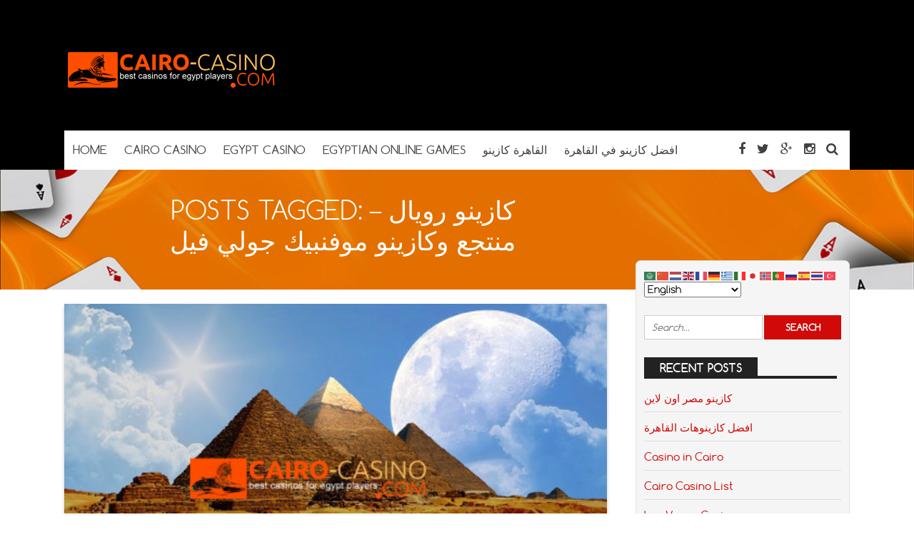

--- FILE ---
content_type: text/html; charset=UTF-8
request_url: https://www.cairo-casino.com/tag/%D9%83%D8%A7%D8%B2%D9%8A%D9%86%D9%88-%D8%B1%D9%88%D9%8A%D8%A7%D9%84-%D9%85%D9%86%D8%AA%D8%AC%D8%B9-%D9%88%D9%83%D8%A7%D8%B2%D9%8A%D9%86%D9%88-%D9%85%D9%88%D9%81%D9%86%D8%A8%D9%8A%D9%83-%D8%AC%D9%88/
body_size: 11021
content:
<!DOCTYPE html>
<!--[if IE 7]>
<html class="ie ie7" lang="en-US">
<![endif]-->
<!--[if IE 8]>
<html class="ie ie8" lang="en-US">
<![endif]-->
<!--[if !(IE 7) | !(IE 8)  ]><!-->
<html lang="en-US">
<!--<![endif]-->
<head>

<meta charset="UTF-8">
	<meta name="viewport" content="width=device-width">

	

	<link rel="profile" href="http://gmpg.org/xfn/11">
	<link rel="pingback" href="https://www.cairo-casino.com/xmlrpc.php">
	
	<link rel="Shortcut Icon" href="https://www.cairo-casino.com/wp-content/themes/doubledown/images/favicon.ico" type="image/x-icon" />
	
	<link rel="alternate" type="application/rss+xml" title="Cairo Casino RSS Feed" href="https://www.cairo-casino.com/feed/"> 
	<!--[if lt IE 9]>
	<script src="https://www.cairo-casino.com/wp-content/themes/doubledown/includes/js/html5.js"></script>
	<![endif]-->

	<!-- Google tag (gtag.js) -->
<script async src="https://www.googletagmanager.com/gtag/js?id=G-MMK39W32NW"></script>
<script>
  window.dataLayer = window.dataLayer || [];
  function gtag(){dataLayer.push(arguments);}
  gtag('js', new Date());

  gtag('config', 'G-MMK39W32NW');
</script>

	<meta name='robots' content='index, follow, max-image-preview:large, max-snippet:-1, max-video-preview:-1' />

	<!-- This site is optimized with the Yoast SEO plugin v20.8 - https://yoast.com/wordpress/plugins/seo/ -->
	<title>كازينو رويال - منتجع وكازينو موفنبيك جولي فيل Archives - Cairo Casino</title>
	<link rel="canonical" href="https://www.cairo-casino.com/tag/كازينو-رويال-منتجع-وكازينو-موفنبيك-جو/" />
	<meta property="og:locale" content="en_US" />
	<meta property="og:type" content="article" />
	<meta property="og:title" content="كازينو رويال - منتجع وكازينو موفنبيك جولي فيل Archives - Cairo Casino" />
	<meta property="og:url" content="https://www.cairo-casino.com/tag/كازينو-رويال-منتجع-وكازينو-موفنبيك-جو/" />
	<meta property="og:site_name" content="Cairo Casino" />
	<meta name="twitter:card" content="summary_large_image" />
	<script type="application/ld+json" class="yoast-schema-graph">{"@context":"https://schema.org","@graph":[{"@type":"CollectionPage","@id":"https://www.cairo-casino.com/tag/%d9%83%d8%a7%d8%b2%d9%8a%d9%86%d9%88-%d8%b1%d9%88%d9%8a%d8%a7%d9%84-%d9%85%d9%86%d8%aa%d8%ac%d8%b9-%d9%88%d9%83%d8%a7%d8%b2%d9%8a%d9%86%d9%88-%d9%85%d9%88%d9%81%d9%86%d8%a8%d9%8a%d9%83-%d8%ac%d9%88/","url":"https://www.cairo-casino.com/tag/%d9%83%d8%a7%d8%b2%d9%8a%d9%86%d9%88-%d8%b1%d9%88%d9%8a%d8%a7%d9%84-%d9%85%d9%86%d8%aa%d8%ac%d8%b9-%d9%88%d9%83%d8%a7%d8%b2%d9%8a%d9%86%d9%88-%d9%85%d9%88%d9%81%d9%86%d8%a8%d9%8a%d9%83-%d8%ac%d9%88/","name":"كازينو رويال - منتجع وكازينو موفنبيك جولي فيل Archives - Cairo Casino","isPartOf":{"@id":"https://www.cairo-casino.com/#website"},"primaryImageOfPage":{"@id":"https://www.cairo-casino.com/tag/%d9%83%d8%a7%d8%b2%d9%8a%d9%86%d9%88-%d8%b1%d9%88%d9%8a%d8%a7%d9%84-%d9%85%d9%86%d8%aa%d8%ac%d8%b9-%d9%88%d9%83%d8%a7%d8%b2%d9%8a%d9%86%d9%88-%d9%85%d9%88%d9%81%d9%86%d8%a8%d9%8a%d9%83-%d8%ac%d9%88/#primaryimage"},"image":{"@id":"https://www.cairo-casino.com/tag/%d9%83%d8%a7%d8%b2%d9%8a%d9%86%d9%88-%d8%b1%d9%88%d9%8a%d8%a7%d9%84-%d9%85%d9%86%d8%aa%d8%ac%d8%b9-%d9%88%d9%83%d8%a7%d8%b2%d9%8a%d9%86%d9%88-%d9%85%d9%88%d9%81%d9%86%d8%a8%d9%8a%d9%83-%d8%ac%d9%88/#primaryimage"},"thumbnailUrl":"https://www.cairo-casino.com/wp-content/uploads/2017/11/cairo-casino-com.jpg","breadcrumb":{"@id":"https://www.cairo-casino.com/tag/%d9%83%d8%a7%d8%b2%d9%8a%d9%86%d9%88-%d8%b1%d9%88%d9%8a%d8%a7%d9%84-%d9%85%d9%86%d8%aa%d8%ac%d8%b9-%d9%88%d9%83%d8%a7%d8%b2%d9%8a%d9%86%d9%88-%d9%85%d9%88%d9%81%d9%86%d8%a8%d9%8a%d9%83-%d8%ac%d9%88/#breadcrumb"},"inLanguage":"en-US"},{"@type":"ImageObject","inLanguage":"en-US","@id":"https://www.cairo-casino.com/tag/%d9%83%d8%a7%d8%b2%d9%8a%d9%86%d9%88-%d8%b1%d9%88%d9%8a%d8%a7%d9%84-%d9%85%d9%86%d8%aa%d8%ac%d8%b9-%d9%88%d9%83%d8%a7%d8%b2%d9%8a%d9%86%d9%88-%d9%85%d9%88%d9%81%d9%86%d8%a8%d9%8a%d9%83-%d8%ac%d9%88/#primaryimage","url":"https://www.cairo-casino.com/wp-content/uploads/2017/11/cairo-casino-com.jpg","contentUrl":"https://www.cairo-casino.com/wp-content/uploads/2017/11/cairo-casino-com.jpg","width":500,"height":282},{"@type":"BreadcrumbList","@id":"https://www.cairo-casino.com/tag/%d9%83%d8%a7%d8%b2%d9%8a%d9%86%d9%88-%d8%b1%d9%88%d9%8a%d8%a7%d9%84-%d9%85%d9%86%d8%aa%d8%ac%d8%b9-%d9%88%d9%83%d8%a7%d8%b2%d9%8a%d9%86%d9%88-%d9%85%d9%88%d9%81%d9%86%d8%a8%d9%8a%d9%83-%d8%ac%d9%88/#breadcrumb","itemListElement":[{"@type":"ListItem","position":1,"name":"Home","item":"https://www.cairo-casino.com/"},{"@type":"ListItem","position":2,"name":"كازينو رويال - منتجع وكازينو موفنبيك جولي فيل"}]},{"@type":"WebSite","@id":"https://www.cairo-casino.com/#website","url":"https://www.cairo-casino.com/","name":"Cairo Casino","description":"Cairo Casino List","potentialAction":[{"@type":"SearchAction","target":{"@type":"EntryPoint","urlTemplate":"https://www.cairo-casino.com/?s={search_term_string}"},"query-input":"required name=search_term_string"}],"inLanguage":"en-US"}]}</script>
	<!-- / Yoast SEO plugin. -->


<link rel="alternate" type="application/rss+xml" title="Cairo Casino &raquo; كازينو رويال - منتجع وكازينو موفنبيك جولي فيل Tag Feed" href="https://www.cairo-casino.com/tag/%d9%83%d8%a7%d8%b2%d9%8a%d9%86%d9%88-%d8%b1%d9%88%d9%8a%d8%a7%d9%84-%d9%85%d9%86%d8%aa%d8%ac%d8%b9-%d9%88%d9%83%d8%a7%d8%b2%d9%8a%d9%86%d9%88-%d9%85%d9%88%d9%81%d9%86%d8%a8%d9%8a%d9%83-%d8%ac%d9%88/feed/" />
<script type="text/javascript">
window._wpemojiSettings = {"baseUrl":"https:\/\/s.w.org\/images\/core\/emoji\/14.0.0\/72x72\/","ext":".png","svgUrl":"https:\/\/s.w.org\/images\/core\/emoji\/14.0.0\/svg\/","svgExt":".svg","source":{"concatemoji":"https:\/\/www.cairo-casino.com\/wp-includes\/js\/wp-emoji-release.min.js?ver=6.2.8"}};
/*! This file is auto-generated */
!function(e,a,t){var n,r,o,i=a.createElement("canvas"),p=i.getContext&&i.getContext("2d");function s(e,t){p.clearRect(0,0,i.width,i.height),p.fillText(e,0,0);e=i.toDataURL();return p.clearRect(0,0,i.width,i.height),p.fillText(t,0,0),e===i.toDataURL()}function c(e){var t=a.createElement("script");t.src=e,t.defer=t.type="text/javascript",a.getElementsByTagName("head")[0].appendChild(t)}for(o=Array("flag","emoji"),t.supports={everything:!0,everythingExceptFlag:!0},r=0;r<o.length;r++)t.supports[o[r]]=function(e){if(p&&p.fillText)switch(p.textBaseline="top",p.font="600 32px Arial",e){case"flag":return s("\ud83c\udff3\ufe0f\u200d\u26a7\ufe0f","\ud83c\udff3\ufe0f\u200b\u26a7\ufe0f")?!1:!s("\ud83c\uddfa\ud83c\uddf3","\ud83c\uddfa\u200b\ud83c\uddf3")&&!s("\ud83c\udff4\udb40\udc67\udb40\udc62\udb40\udc65\udb40\udc6e\udb40\udc67\udb40\udc7f","\ud83c\udff4\u200b\udb40\udc67\u200b\udb40\udc62\u200b\udb40\udc65\u200b\udb40\udc6e\u200b\udb40\udc67\u200b\udb40\udc7f");case"emoji":return!s("\ud83e\udef1\ud83c\udffb\u200d\ud83e\udef2\ud83c\udfff","\ud83e\udef1\ud83c\udffb\u200b\ud83e\udef2\ud83c\udfff")}return!1}(o[r]),t.supports.everything=t.supports.everything&&t.supports[o[r]],"flag"!==o[r]&&(t.supports.everythingExceptFlag=t.supports.everythingExceptFlag&&t.supports[o[r]]);t.supports.everythingExceptFlag=t.supports.everythingExceptFlag&&!t.supports.flag,t.DOMReady=!1,t.readyCallback=function(){t.DOMReady=!0},t.supports.everything||(n=function(){t.readyCallback()},a.addEventListener?(a.addEventListener("DOMContentLoaded",n,!1),e.addEventListener("load",n,!1)):(e.attachEvent("onload",n),a.attachEvent("onreadystatechange",function(){"complete"===a.readyState&&t.readyCallback()})),(e=t.source||{}).concatemoji?c(e.concatemoji):e.wpemoji&&e.twemoji&&(c(e.twemoji),c(e.wpemoji)))}(window,document,window._wpemojiSettings);
</script>
<style type="text/css">
img.wp-smiley,
img.emoji {
	display: inline !important;
	border: none !important;
	box-shadow: none !important;
	height: 1em !important;
	width: 1em !important;
	margin: 0 0.07em !important;
	vertical-align: -0.1em !important;
	background: none !important;
	padding: 0 !important;
}
</style>
	<link rel='stylesheet' id='wp-block-library-css' href='https://www.cairo-casino.com/wp-includes/css/dist/block-library/style.min.css?ver=6.2.8' type='text/css' media='all' />
<link rel='stylesheet' id='classic-theme-styles-css' href='https://www.cairo-casino.com/wp-includes/css/classic-themes.min.css?ver=6.2.8' type='text/css' media='all' />
<style id='global-styles-inline-css' type='text/css'>
body{--wp--preset--color--black: #000000;--wp--preset--color--cyan-bluish-gray: #abb8c3;--wp--preset--color--white: #ffffff;--wp--preset--color--pale-pink: #f78da7;--wp--preset--color--vivid-red: #cf2e2e;--wp--preset--color--luminous-vivid-orange: #ff6900;--wp--preset--color--luminous-vivid-amber: #fcb900;--wp--preset--color--light-green-cyan: #7bdcb5;--wp--preset--color--vivid-green-cyan: #00d084;--wp--preset--color--pale-cyan-blue: #8ed1fc;--wp--preset--color--vivid-cyan-blue: #0693e3;--wp--preset--color--vivid-purple: #9b51e0;--wp--preset--gradient--vivid-cyan-blue-to-vivid-purple: linear-gradient(135deg,rgba(6,147,227,1) 0%,rgb(155,81,224) 100%);--wp--preset--gradient--light-green-cyan-to-vivid-green-cyan: linear-gradient(135deg,rgb(122,220,180) 0%,rgb(0,208,130) 100%);--wp--preset--gradient--luminous-vivid-amber-to-luminous-vivid-orange: linear-gradient(135deg,rgba(252,185,0,1) 0%,rgba(255,105,0,1) 100%);--wp--preset--gradient--luminous-vivid-orange-to-vivid-red: linear-gradient(135deg,rgba(255,105,0,1) 0%,rgb(207,46,46) 100%);--wp--preset--gradient--very-light-gray-to-cyan-bluish-gray: linear-gradient(135deg,rgb(238,238,238) 0%,rgb(169,184,195) 100%);--wp--preset--gradient--cool-to-warm-spectrum: linear-gradient(135deg,rgb(74,234,220) 0%,rgb(151,120,209) 20%,rgb(207,42,186) 40%,rgb(238,44,130) 60%,rgb(251,105,98) 80%,rgb(254,248,76) 100%);--wp--preset--gradient--blush-light-purple: linear-gradient(135deg,rgb(255,206,236) 0%,rgb(152,150,240) 100%);--wp--preset--gradient--blush-bordeaux: linear-gradient(135deg,rgb(254,205,165) 0%,rgb(254,45,45) 50%,rgb(107,0,62) 100%);--wp--preset--gradient--luminous-dusk: linear-gradient(135deg,rgb(255,203,112) 0%,rgb(199,81,192) 50%,rgb(65,88,208) 100%);--wp--preset--gradient--pale-ocean: linear-gradient(135deg,rgb(255,245,203) 0%,rgb(182,227,212) 50%,rgb(51,167,181) 100%);--wp--preset--gradient--electric-grass: linear-gradient(135deg,rgb(202,248,128) 0%,rgb(113,206,126) 100%);--wp--preset--gradient--midnight: linear-gradient(135deg,rgb(2,3,129) 0%,rgb(40,116,252) 100%);--wp--preset--duotone--dark-grayscale: url('#wp-duotone-dark-grayscale');--wp--preset--duotone--grayscale: url('#wp-duotone-grayscale');--wp--preset--duotone--purple-yellow: url('#wp-duotone-purple-yellow');--wp--preset--duotone--blue-red: url('#wp-duotone-blue-red');--wp--preset--duotone--midnight: url('#wp-duotone-midnight');--wp--preset--duotone--magenta-yellow: url('#wp-duotone-magenta-yellow');--wp--preset--duotone--purple-green: url('#wp-duotone-purple-green');--wp--preset--duotone--blue-orange: url('#wp-duotone-blue-orange');--wp--preset--font-size--small: 13px;--wp--preset--font-size--medium: 20px;--wp--preset--font-size--large: 36px;--wp--preset--font-size--x-large: 42px;--wp--preset--spacing--20: 0.44rem;--wp--preset--spacing--30: 0.67rem;--wp--preset--spacing--40: 1rem;--wp--preset--spacing--50: 1.5rem;--wp--preset--spacing--60: 2.25rem;--wp--preset--spacing--70: 3.38rem;--wp--preset--spacing--80: 5.06rem;--wp--preset--shadow--natural: 6px 6px 9px rgba(0, 0, 0, 0.2);--wp--preset--shadow--deep: 12px 12px 50px rgba(0, 0, 0, 0.4);--wp--preset--shadow--sharp: 6px 6px 0px rgba(0, 0, 0, 0.2);--wp--preset--shadow--outlined: 6px 6px 0px -3px rgba(255, 255, 255, 1), 6px 6px rgba(0, 0, 0, 1);--wp--preset--shadow--crisp: 6px 6px 0px rgba(0, 0, 0, 1);}:where(.is-layout-flex){gap: 0.5em;}body .is-layout-flow > .alignleft{float: left;margin-inline-start: 0;margin-inline-end: 2em;}body .is-layout-flow > .alignright{float: right;margin-inline-start: 2em;margin-inline-end: 0;}body .is-layout-flow > .aligncenter{margin-left: auto !important;margin-right: auto !important;}body .is-layout-constrained > .alignleft{float: left;margin-inline-start: 0;margin-inline-end: 2em;}body .is-layout-constrained > .alignright{float: right;margin-inline-start: 2em;margin-inline-end: 0;}body .is-layout-constrained > .aligncenter{margin-left: auto !important;margin-right: auto !important;}body .is-layout-constrained > :where(:not(.alignleft):not(.alignright):not(.alignfull)){max-width: var(--wp--style--global--content-size);margin-left: auto !important;margin-right: auto !important;}body .is-layout-constrained > .alignwide{max-width: var(--wp--style--global--wide-size);}body .is-layout-flex{display: flex;}body .is-layout-flex{flex-wrap: wrap;align-items: center;}body .is-layout-flex > *{margin: 0;}:where(.wp-block-columns.is-layout-flex){gap: 2em;}.has-black-color{color: var(--wp--preset--color--black) !important;}.has-cyan-bluish-gray-color{color: var(--wp--preset--color--cyan-bluish-gray) !important;}.has-white-color{color: var(--wp--preset--color--white) !important;}.has-pale-pink-color{color: var(--wp--preset--color--pale-pink) !important;}.has-vivid-red-color{color: var(--wp--preset--color--vivid-red) !important;}.has-luminous-vivid-orange-color{color: var(--wp--preset--color--luminous-vivid-orange) !important;}.has-luminous-vivid-amber-color{color: var(--wp--preset--color--luminous-vivid-amber) !important;}.has-light-green-cyan-color{color: var(--wp--preset--color--light-green-cyan) !important;}.has-vivid-green-cyan-color{color: var(--wp--preset--color--vivid-green-cyan) !important;}.has-pale-cyan-blue-color{color: var(--wp--preset--color--pale-cyan-blue) !important;}.has-vivid-cyan-blue-color{color: var(--wp--preset--color--vivid-cyan-blue) !important;}.has-vivid-purple-color{color: var(--wp--preset--color--vivid-purple) !important;}.has-black-background-color{background-color: var(--wp--preset--color--black) !important;}.has-cyan-bluish-gray-background-color{background-color: var(--wp--preset--color--cyan-bluish-gray) !important;}.has-white-background-color{background-color: var(--wp--preset--color--white) !important;}.has-pale-pink-background-color{background-color: var(--wp--preset--color--pale-pink) !important;}.has-vivid-red-background-color{background-color: var(--wp--preset--color--vivid-red) !important;}.has-luminous-vivid-orange-background-color{background-color: var(--wp--preset--color--luminous-vivid-orange) !important;}.has-luminous-vivid-amber-background-color{background-color: var(--wp--preset--color--luminous-vivid-amber) !important;}.has-light-green-cyan-background-color{background-color: var(--wp--preset--color--light-green-cyan) !important;}.has-vivid-green-cyan-background-color{background-color: var(--wp--preset--color--vivid-green-cyan) !important;}.has-pale-cyan-blue-background-color{background-color: var(--wp--preset--color--pale-cyan-blue) !important;}.has-vivid-cyan-blue-background-color{background-color: var(--wp--preset--color--vivid-cyan-blue) !important;}.has-vivid-purple-background-color{background-color: var(--wp--preset--color--vivid-purple) !important;}.has-black-border-color{border-color: var(--wp--preset--color--black) !important;}.has-cyan-bluish-gray-border-color{border-color: var(--wp--preset--color--cyan-bluish-gray) !important;}.has-white-border-color{border-color: var(--wp--preset--color--white) !important;}.has-pale-pink-border-color{border-color: var(--wp--preset--color--pale-pink) !important;}.has-vivid-red-border-color{border-color: var(--wp--preset--color--vivid-red) !important;}.has-luminous-vivid-orange-border-color{border-color: var(--wp--preset--color--luminous-vivid-orange) !important;}.has-luminous-vivid-amber-border-color{border-color: var(--wp--preset--color--luminous-vivid-amber) !important;}.has-light-green-cyan-border-color{border-color: var(--wp--preset--color--light-green-cyan) !important;}.has-vivid-green-cyan-border-color{border-color: var(--wp--preset--color--vivid-green-cyan) !important;}.has-pale-cyan-blue-border-color{border-color: var(--wp--preset--color--pale-cyan-blue) !important;}.has-vivid-cyan-blue-border-color{border-color: var(--wp--preset--color--vivid-cyan-blue) !important;}.has-vivid-purple-border-color{border-color: var(--wp--preset--color--vivid-purple) !important;}.has-vivid-cyan-blue-to-vivid-purple-gradient-background{background: var(--wp--preset--gradient--vivid-cyan-blue-to-vivid-purple) !important;}.has-light-green-cyan-to-vivid-green-cyan-gradient-background{background: var(--wp--preset--gradient--light-green-cyan-to-vivid-green-cyan) !important;}.has-luminous-vivid-amber-to-luminous-vivid-orange-gradient-background{background: var(--wp--preset--gradient--luminous-vivid-amber-to-luminous-vivid-orange) !important;}.has-luminous-vivid-orange-to-vivid-red-gradient-background{background: var(--wp--preset--gradient--luminous-vivid-orange-to-vivid-red) !important;}.has-very-light-gray-to-cyan-bluish-gray-gradient-background{background: var(--wp--preset--gradient--very-light-gray-to-cyan-bluish-gray) !important;}.has-cool-to-warm-spectrum-gradient-background{background: var(--wp--preset--gradient--cool-to-warm-spectrum) !important;}.has-blush-light-purple-gradient-background{background: var(--wp--preset--gradient--blush-light-purple) !important;}.has-blush-bordeaux-gradient-background{background: var(--wp--preset--gradient--blush-bordeaux) !important;}.has-luminous-dusk-gradient-background{background: var(--wp--preset--gradient--luminous-dusk) !important;}.has-pale-ocean-gradient-background{background: var(--wp--preset--gradient--pale-ocean) !important;}.has-electric-grass-gradient-background{background: var(--wp--preset--gradient--electric-grass) !important;}.has-midnight-gradient-background{background: var(--wp--preset--gradient--midnight) !important;}.has-small-font-size{font-size: var(--wp--preset--font-size--small) !important;}.has-medium-font-size{font-size: var(--wp--preset--font-size--medium) !important;}.has-large-font-size{font-size: var(--wp--preset--font-size--large) !important;}.has-x-large-font-size{font-size: var(--wp--preset--font-size--x-large) !important;}
.wp-block-navigation a:where(:not(.wp-element-button)){color: inherit;}
:where(.wp-block-columns.is-layout-flex){gap: 2em;}
.wp-block-pullquote{font-size: 1.5em;line-height: 1.6;}
</style>
<link rel='stylesheet' id='flytonic_style-css' href='https://www.cairo-casino.com/wp-content/themes/doubledown/style.css?ver=6.2.8' type='text/css' media='all' />
<link rel='stylesheet' id='shortcode-css-css' href='https://www.cairo-casino.com/wp-content/themes/doubledown/includes/css/shortcode.css?ver=6.2.8' type='text/css' media='all' />
<link rel='stylesheet' id='flex_style-css' href='https://www.cairo-casino.com/wp-content/themes/doubledown/flexslider.css?ver=6.2.8' type='text/css' media='all' />
<link rel='stylesheet' id='fontawesome_style-css' href='https://www.cairo-casino.com/wp-content/themes/doubledown/font-awesome.min.css?ver=6.2.8' type='text/css' media='all' />
<link rel='stylesheet' id='custom_style-css' href='https://www.cairo-casino.com/wp-content/themes/doubledown/includes/custom.css?ver=6.2.8' type='text/css' media='all' />
<script type='text/javascript' src='https://www.cairo-casino.com/wp-includes/js/jquery/jquery.min.js?ver=3.6.4' id='jquery-core-js'></script>
<script type='text/javascript' src='https://www.cairo-casino.com/wp-includes/js/jquery/jquery-migrate.min.js?ver=3.4.0' id='jquery-migrate-js'></script>
<script type='text/javascript' src='https://www.cairo-casino.com/wp-content/themes/doubledown/includes/js/jquery.flexslider-min.js?ver=6.2.8' id='flexslider-js'></script>
<script type='text/javascript' src='https://www.cairo-casino.com/wp-content/themes/doubledown/includes/js/theme_scripts.js?ver=6.2.8' id='themescripts-js'></script>
<link rel="https://api.w.org/" href="https://www.cairo-casino.com/wp-json/" /><link rel="alternate" type="application/json" href="https://www.cairo-casino.com/wp-json/wp/v2/tags/25" /><link rel="EditURI" type="application/rsd+xml" title="RSD" href="https://www.cairo-casino.com/xmlrpc.php?rsd" />
<link rel="wlwmanifest" type="application/wlwmanifest+xml" href="https://www.cairo-casino.com/wp-includes/wlwmanifest.xml" />
<meta name="generator" content="WordPress 6.2.8" />
<style type="text/css">.recentcomments a{display:inline !important;padding:0 !important;margin:0 !important;}</style><link rel="icon" href="https://www.cairo-casino.com/wp-content/uploads/2017/11/cropped-Cairo-Casino-1-32x32.jpg" sizes="32x32" />
<link rel="icon" href="https://www.cairo-casino.com/wp-content/uploads/2017/11/cropped-Cairo-Casino-1-192x192.jpg" sizes="192x192" />
<link rel="apple-touch-icon" href="https://www.cairo-casino.com/wp-content/uploads/2017/11/cropped-Cairo-Casino-1-180x180.jpg" />
<meta name="msapplication-TileImage" content="https://www.cairo-casino.com/wp-content/uploads/2017/11/cropped-Cairo-Casino-1-270x270.jpg" />

</head>

<body class="archive tag tag-25 custom">

<div id="outerwrap" class="outside">

<header id="header" class="main-header">

	<button id="mobile-menu-btn">
	<i>&nbsp;</i>
	<i>&nbsp;</i>
	<i>&nbsp;</i></button>

	<nav id="mobile-menu">  
	
		<div class="logomobile">
	
		
			<img width="200" alt="Cairo Casino" src="https://www.cairo-casino.com/wp-content/uploads/2017/11/cairo-casino-3.png" />
			
		</div>
		
				<ul id="mobilenav" class="mobilenav"><li id="menu-item-12" class="menu-item menu-item-type-custom menu-item-object-custom menu-item-home menu-item-12"><a href="https://www.cairo-casino.com">Home</a></li>
<li id="menu-item-10" class="menu-item menu-item-type-post_type menu-item-object-page menu-item-home menu-item-10"><a href="https://www.cairo-casino.com/">Cairo Casino</a></li>
<li id="menu-item-32" class="menu-item menu-item-type-post_type menu-item-object-post menu-item-32"><a href="https://www.cairo-casino.com/egypt-casino/">Egypt Casino</a></li>
<li id="menu-item-52" class="menu-item menu-item-type-post_type menu-item-object-post menu-item-52"><a href="https://www.cairo-casino.com/egyptian-online-games/">Egyptian Online Games</a></li>
<li id="menu-item-77" class="menu-item menu-item-type-post_type menu-item-object-post menu-item-77"><a href="https://www.cairo-casino.com/%d8%a7%d9%84%d9%82%d8%a7%d9%87%d8%b1%d8%a9-%d9%83%d8%a7%d8%b2%d9%8a%d9%86%d9%88/">القاهرة  كازينو</a></li>
<li id="menu-item-78" class="menu-item menu-item-type-post_type menu-item-object-post menu-item-78"><a href="https://www.cairo-casino.com/%d8%a7%d9%81%d8%b6%d9%84-%d9%83%d8%a7%d8%b2%d9%8a%d9%86%d9%88-%d9%81%d9%8a-%d8%a7%d9%84%d9%82%d8%a7%d9%87%d8%b1%d8%a9/">افضل كازينو في القاهرة</a></li>
</ul>
	</nav><!--End of Mobile Navbar-->

	<div class="wrap">
  		<div class="header-logo">
		
   		<a title="Cairo Casino" href="https://www.cairo-casino.com">
   		<img alt="Cairo Casino" src="https://www.cairo-casino.com/wp-content/uploads/2017/11/cairo-casino-3.png" /></a>
  		
  	</div><!--.header-logo-->
	
				 
	<nav class="navbar"  id="navigation">
	
	<div class="socialmediatop">
		
		

		<div class="searchgo" id="searchgo">
		<form method="get" class="searchform" action="https://www.cairo-casino.com">
			<input class="searchinput" value="" name="s" type="text" placeholder="Search...">
			<input name="submit" class="searchsubmit" value="Search" type="submit">
		</form>
		</div>

		
			
		<ul>
			
		
			<li><a href="https://www.facebook.com" title="Facebook"><i class="fa fa-facebook"></i></a></li>
		
		

			<li><a href="https://www.twitter.com" title="Twitter"><i class="fa fa-twitter"> </i></a></li>
		
		

			 <li><a href="https://plus.google.com/" title="Google Plus"><i class="fa fa-google-plus"> </i></a></li>
		
		
		

			 <li><a href="https://www.instagram.com" title="Instagram"><i class="fa fa-instagram"> </i></a></li>
		
		
						 
		
			<li><a href="#" id="sbutton" title="Search"><i class="fa fa-search"> </i></a></li>
		
				
		</ul>
		</div>	<!--.topnavigation-->
	
			<ul id="nav" class="nav"><li class="menu-item menu-item-type-custom menu-item-object-custom menu-item-home menu-item-12"><a href="https://www.cairo-casino.com"><span>Home</span></a></li>
<li class="menu-item menu-item-type-post_type menu-item-object-page menu-item-home menu-item-10"><a href="https://www.cairo-casino.com/"><span>Cairo Casino</span></a></li>
<li class="menu-item menu-item-type-post_type menu-item-object-post menu-item-32"><a href="https://www.cairo-casino.com/egypt-casino/"><span>Egypt Casino</span></a></li>
<li class="menu-item menu-item-type-post_type menu-item-object-post menu-item-52"><a href="https://www.cairo-casino.com/egyptian-online-games/"><span>Egyptian Online Games</span></a></li>
<li class="menu-item menu-item-type-post_type menu-item-object-post menu-item-77"><a href="https://www.cairo-casino.com/%d8%a7%d9%84%d9%82%d8%a7%d9%87%d8%b1%d8%a9-%d9%83%d8%a7%d8%b2%d9%8a%d9%86%d9%88/"><span>القاهرة  كازينو</span></a></li>
<li class="menu-item menu-item-type-post_type menu-item-object-post menu-item-78"><a href="https://www.cairo-casino.com/%d8%a7%d9%81%d8%b6%d9%84-%d9%83%d8%a7%d8%b2%d9%8a%d9%86%d9%88-%d9%81%d9%8a-%d8%a7%d9%84%d9%82%d8%a7%d9%87%d8%b1%d8%a9/"><span>افضل كازينو في القاهرة</span></a></li>
</ul>
	
		</nav><!--Nav--> 
		
		
		 <div class="clearboth"></div>
		 </div><!--.wrap-->
	</header><!--End of Header-->



<section class="banner-area">
	
  		<img src="https://www.cairo-casino.com/wp-content/themes/doubledown/images/banner-img2.jpg" alt="القاهرة  كازينو">

	
    <div class="inner-banner-txt">
	
	
             
                
                        <h1>Posts Tagged: كازينو رويال &#8211; منتجع وكازينو موفنبيك جولي فيل</h1>
                        
                
      
    </div>
</section><!--banner-area-->

<div id="main" class="contentarea">

<section id="content" class="main-content">

	

		
		<article class="articleexcerpt post-64 post type-post status-publish format-standard has-post-thumbnail hentry category-cairo-casino category---2 category-40 tag-18 tag-27 tag-37 tag-35 tag-22 tag-23 tag-19 tag-24 tag-30 tag-20 tag-25 tag-26 tag-38 tag-21 tag-31 tag-28 tag-34 tag-33 tag-29 tag-36 tag-32 tag-39 tag-41" id="post-64">

			<div class="thumb">

		<a href="https://www.cairo-casino.com/%d8%a7%d9%84%d9%82%d8%a7%d9%87%d8%b1%d8%a9-%d9%83%d8%a7%d8%b2%d9%8a%d9%86%d9%88/">      
        	<img width="500" height="282" src="https://www.cairo-casino.com/wp-content/uploads/2017/11/cairo-casino-com.jpg" class="articleimg wp-post-image" alt="" decoding="async" srcset="https://www.cairo-casino.com/wp-content/uploads/2017/11/cairo-casino-com.jpg 500w, https://www.cairo-casino.com/wp-content/uploads/2017/11/cairo-casino-com-300x169.jpg 300w, https://www.cairo-casino.com/wp-content/uploads/2017/11/cairo-casino-com-120x68.jpg 120w, https://www.cairo-casino.com/wp-content/uploads/2017/11/cairo-casino-com-200x113.jpg 200w, https://www.cairo-casino.com/wp-content/uploads/2017/11/cairo-casino-com-400x226.jpg 400w" sizes="(max-width: 500px) 100vw, 500px" />
       </a>
		
 	



</div>
			
			<div class="textwrap">
			<h3><a title="القاهرة  كازينو" href="https://www.cairo-casino.com/%d8%a7%d9%84%d9%82%d8%a7%d9%87%d8%b1%d8%a9-%d9%83%d8%a7%d8%b2%d9%8a%d9%86%d9%88/" rel="bookmark">القاهرة  كازينو</a></h3>
			<div class="bylines">

 By

<span class="vcard author">	
 <span class="fn"><a href="https://www.cairo-casino.com/author/caicasiro/" title="Posts by caicasiro" rel="author">caicasiro</a></span>
</span>

   

 <i class="fa fa-folder"> </i>  <a href="https://www.cairo-casino.com/category/cairo-casino/" rel="category tag">cairo casino</a>, <a href="https://www.cairo-casino.com/category/%d8%a7%d9%84%d9%82%d8%a7%d9%87%d8%b1%d8%a9-%d9%83%d8%a7%d8%b2%d9%8a%d9%86%d9%88-2/" rel="category tag">القاهرة كازينو</a>, <a href="https://www.cairo-casino.com/category/%d8%a7%d9%84%d9%82%d8%a7%d9%87%d8%b1%d8%a9-%d9%83%d8%a7%d8%b2%d9%8a%d9%86%d9%88/" rel="category tag">القاهرة- كازينو</a>   

 &bull; <a href="https://www.cairo-casino.com/%d8%a7%d9%84%d9%82%d8%a7%d9%87%d8%b1%d8%a9-%d9%83%d8%a7%d8%b2%d9%8a%d9%86%d9%88/#comments">   No Comments</a> 

</div><!--.bylines-->
			<p>القاهرة كازينو نوادى وصالات القمار فى القاهرة  فى Cairo-Casino تستطيع أن تقضى أوقات ممتعة مع ارباح هائلة. هنا قائمة بأفضل الكازينوهات المصرية على الانترنت باللغة العربية:  افضل كازينوهات القاهرة يمارس المصريون القمار&#8230;</p>

			</div>

		</article>

        

 
          	
</section> <!--#content-->

<aside id="sidebar1" class="sidebar">

	<div class="widget"><div class="gtranslate_wrapper" id="gt-wrapper-31889428"></div></div><div class="widget">

<form method="get" class="searchform" id="searchform" action="https://www.cairo-casino.com/">
	<input class="searchinput" value="" name="s" type="text" placeholder="Search...">
	<input name="submit" class="searchsubmit" value="Search" type="submit">
</form>
</div>
		<div class="widget">
		<h3>Recent Posts</h3>
		<ul>
											<li>
					<a href="https://www.cairo-casino.com/%d9%83%d8%a7%d8%b2%d9%8a%d9%86%d9%88-%d9%85%d8%b5%d8%b1-%d8%a7%d9%88%d9%86-%d9%84%d8%a7%d9%8a%d9%86/">كازينو مصر اون لاين</a>
									</li>
											<li>
					<a href="https://www.cairo-casino.com/%d8%a7%d9%81%d8%b6%d9%84-%d9%83%d8%a7%d8%b2%d9%8a%d9%86%d9%88%d9%87%d8%a7%d8%aa-%d8%a7%d9%84%d9%82%d8%a7%d9%87%d8%b1%d8%a9/">افضل كازينوهات القاهرة</a>
									</li>
											<li>
					<a href="https://www.cairo-casino.com/casino-in-cairo/">Casino in Cairo</a>
									</li>
											<li>
					<a href="https://www.cairo-casino.com/cairo-casino-list/">Cairo Casino List</a>
									</li>
											<li>
					<a href="https://www.cairo-casino.com/las-vegas-casino/">Las Vegas Casino</a>
									</li>
					</ul>

		</div><div class="widget"><h3>Pages</h3>
			<ul>
				<li class="page_item page-item-7"><a href="https://www.cairo-casino.com/">Cairo Casino</a></li>
<li class="page_item page-item-602"><a href="https://www.cairo-casino.com/terms/">Terms</a></li>
			</ul>

			</div><div class="widget"><h3>Cairo Casino</h3> 
		
		<div class="bonus-area-right">
            	<div class="bottomarea">
                        <figure><a href=" https://www.cairo-casino.com/review/betfinal-casino/ "><img width="120" height="120" src="https://www.cairo-casino.com/wp-content/uploads/2020/11/betfinal-casino-120x120.gif" class="logo wp-post-image" alt="Betfinal Casino" decoding="async" loading="lazy" srcset="https://www.cairo-casino.com/wp-content/uploads/2020/11/betfinal-casino-120x120.gif 120w, https://www.cairo-casino.com/wp-content/uploads/2020/11/betfinal-casino.gif 125w" sizes="(max-width: 120px) 100vw, 120px" /></a></figure>
                        <h4><a href="https://www.cairo-casino.com/review/betfinal-casino/">Betfinal Casino</a></h4>
                        <strong> up to $3000.- </strong>
                        <small> up to $3000.- <br><font color=red>Accepts Arab Players</font> </small>
                        <a target="_blank" href="https://www.cairo-casino.com/visit/betfinalcasino" class="visbutton lg">Visit Now</a>
                 </div>
		</div>

             </div><div class="widget"><h3>Tags</h3><div class="tagcloud"><a href="https://www.cairo-casino.com/tag/arab-888casino/" class="tag-cloud-link tag-link-52 tag-link-position-1" style="font-size: 8pt;" aria-label="arab 888Casino (1 item)">arab 888Casino</a>
<a href="https://www.cairo-casino.com/tag/arab-online-casinos/" class="tag-cloud-link tag-link-51 tag-link-position-2" style="font-size: 8pt;" aria-label="arab online casinos (1 item)">arab online casinos</a>
<a href="https://www.cairo-casino.com/tag/cairo-casino/" class="tag-cloud-link tag-link-5 tag-link-position-3" style="font-size: 22pt;" aria-label="cairo casino (4 items)">cairo casino</a>
<a href="https://www.cairo-casino.com/tag/cairo-casino-list/" class="tag-cloud-link tag-link-65 tag-link-position-4" style="font-size: 8pt;" aria-label="Cairo Casino List (1 item)">Cairo Casino List</a>
<a href="https://www.cairo-casino.com/tag/cairos-nightlife/" class="tag-cloud-link tag-link-50 tag-link-position-5" style="font-size: 8pt;" aria-label="Cairo’s nightlife (1 item)">Cairo’s nightlife</a>
<a href="https://www.cairo-casino.com/tag/casino-el-gezirah-barriere/" class="tag-cloud-link tag-link-47 tag-link-position-6" style="font-size: 8pt;" aria-label="Casino El Gezirah Barriere (1 item)">Casino El Gezirah Barriere</a>
<a href="https://www.cairo-casino.com/tag/casino-in-cairo/" class="tag-cloud-link tag-link-8 tag-link-position-7" style="font-size: 14.3pt;" aria-label="Casino in Cairo (2 items)">Casino in Cairo</a>
<a href="https://www.cairo-casino.com/tag/casino-in-cairo-egypt/" class="tag-cloud-link tag-link-57 tag-link-position-8" style="font-size: 8pt;" aria-label="Casino in Cairo Egypt (1 item)">Casino in Cairo Egypt</a>
<a href="https://www.cairo-casino.com/tag/casino-semiramis/" class="tag-cloud-link tag-link-42 tag-link-position-9" style="font-size: 8pt;" aria-label="Casino Semiramis (1 item)">Casino Semiramis</a>
<a href="https://www.cairo-casino.com/tag/egyptian-online-games/" class="tag-cloud-link tag-link-10 tag-link-position-10" style="font-size: 8pt;" aria-label="egyptian online games (1 item)">egyptian online games</a>
<a href="https://www.cairo-casino.com/tag/egypt-online-casinos/" class="tag-cloud-link tag-link-48 tag-link-position-11" style="font-size: 8pt;" aria-label="egypt online-casinos (1 item)">egypt online-casinos</a>
<a href="https://www.cairo-casino.com/tag/kings-and-queens-casino/" class="tag-cloud-link tag-link-44 tag-link-position-12" style="font-size: 8pt;" aria-label="Kings and Queens Casino (1 item)">Kings and Queens Casino</a>
<a href="https://www.cairo-casino.com/tag/las-vegas-casino/" class="tag-cloud-link tag-link-59 tag-link-position-13" style="font-size: 8pt;" aria-label="Las Vegas Casino (1 item)">Las Vegas Casino</a>
<a href="https://www.cairo-casino.com/tag/midway-casino/" class="tag-cloud-link tag-link-46 tag-link-position-14" style="font-size: 8pt;" aria-label="Midway Casino (1 item)">Midway Casino</a>
<a href="https://www.cairo-casino.com/tag/online-casinos-for-egypt-players/" class="tag-cloud-link tag-link-49 tag-link-position-15" style="font-size: 8pt;" aria-label="online casinos for egypt players (1 item)">online casinos for egypt players</a>
<a href="https://www.cairo-casino.com/tag/play-comfortably-at-home/" class="tag-cloud-link tag-link-60 tag-link-position-16" style="font-size: 8pt;" aria-label="play comfortably at home (1 item)">play comfortably at home</a>
<a href="https://www.cairo-casino.com/tag/radjah-grand-casino/" class="tag-cloud-link tag-link-43 tag-link-position-17" style="font-size: 8pt;" aria-label="Radjah Grand Casino (1 item)">Radjah Grand Casino</a>
<a href="https://www.cairo-casino.com/tag/the-london-club-casino/" class="tag-cloud-link tag-link-45 tag-link-position-18" style="font-size: 8pt;" aria-label="The London Club Casino (1 item)">The London Club Casino</a>
<a href="https://www.cairo-casino.com/tag/%d8%a3%d9%83%d8%a8%d8%b1-%d9%83%d8%a7%d8%b2%d9%8a%d9%86%d9%88-%d9%81%d9%8a-%d8%ac%d9%85%d9%8a%d8%b9-%d8%a3%d9%86%d8%ad%d8%a7%d8%a1-%d9%85%d8%b5%d8%b1/" class="tag-cloud-link tag-link-13 tag-link-position-19" style="font-size: 8pt;" aria-label="أكبر كازينو في جميع أنحاء مصر (1 item)">أكبر كازينو في جميع أنحاء مصر</a>
<a href="https://www.cairo-casino.com/tag/%d8%a7%d9%81%d8%b6%d9%84-%d9%83%d8%a7%d8%b2%d9%8a%d9%86%d9%88-%d9%81%d9%8a-%d8%a7%d9%84%d9%82%d8%a7%d9%87%d8%b1%d8%a9/" class="tag-cloud-link tag-link-12 tag-link-position-20" style="font-size: 8pt;" aria-label="افضل كازينو في القاهرة (1 item)">افضل كازينو في القاهرة</a>
<a href="https://www.cairo-casino.com/tag/%d8%a7%d9%81%d8%b6%d9%84-%d9%83%d8%a7%d8%b2%d9%8a%d9%86%d9%88%d9%87%d8%a7%d8%aa-%d8%a7%d9%84%d9%82%d8%a7%d9%87%d8%b1%d8%a9/" class="tag-cloud-link tag-link-92 tag-link-position-21" style="font-size: 8pt;" aria-label="افضل كازينوهات القاهرة (1 item)">افضل كازينوهات القاهرة</a>
<a href="https://www.cairo-casino.com/tag/%d8%a7%d9%81%d8%b6%d9%84-%d9%83%d8%a7%d8%b2%d9%8a%d9%86%d9%88%d9%87%d8%a7%d8%aa-%d9%81%d9%8a-%d8%a7%d9%84%d9%82%d8%a7%d9%87%d8%b1%d8%a9/" class="tag-cloud-link tag-link-17 tag-link-position-22" style="font-size: 8pt;" aria-label="افضل كازينوهات في القاهرة (1 item)">افضل كازينوهات في القاهرة</a>
<a href="https://www.cairo-casino.com/tag/%d8%a7%d9%84%d9%82%d8%a7%d9%87%d8%b1%d8%a9-%d9%83%d8%a7%d8%b2%d9%8a%d9%86%d9%88/" class="tag-cloud-link tag-link-18 tag-link-position-23" style="font-size: 8pt;" aria-label="القاهرة- كازينو (1 item)">القاهرة- كازينو</a>
<a href="https://www.cairo-casino.com/tag/%d8%ad%d9%82%d8%a7%d8%a6%d9%82-%d8%a7%d9%84%d9%83%d8%a7%d8%b2%d9%8a%d9%86%d9%88-%d9%88-%d8%a7%d9%84%d9%82%d9%85%d8%a7%d8%b1-%d8%a8%d9%85%d8%b5%d8%b1/" class="tag-cloud-link tag-link-15 tag-link-position-24" style="font-size: 8pt;" aria-label="حقائق الكازينو و القمار بمصر (1 item)">حقائق الكازينو و القمار بمصر</a>
<a href="https://www.cairo-casino.com/tag/%d8%b3%d9%8a%d8%af%d8%a7%d8%b1%d8%b3-%d9%83%d8%a7%d8%b2%d9%8a%d9%86%d9%88/" class="tag-cloud-link tag-link-27 tag-link-position-25" style="font-size: 8pt;" aria-label="سيدارس كازينو (1 item)">سيدارس كازينو</a>
<a href="https://www.cairo-casino.com/tag/%d9%81%d9%86%d8%af%d9%82-%d9%88%d8%a3%d8%a8%d8%b1%d8%a7%d8%ac-%d9%88%d9%83%d8%a7%d8%b2%d9%8a%d9%86%d9%88-%d8%b4%d9%8a%d8%b1%d8%a7%d8%aa%d9%88%d9%86-%d8%a7%d9%84%d9%82%d8%a7%d9%87%d8%b1%d8%a9/" class="tag-cloud-link tag-link-37 tag-link-position-26" style="font-size: 8pt;" aria-label="فندق وأبراج وكازينو شيراتون القاهرة (1 item)">فندق وأبراج وكازينو شيراتون القاهرة</a>
<a href="https://www.cairo-casino.com/tag/%d9%81%d9%86%d8%af%d9%82-%d9%88%d9%83%d8%a7%d8%b2%d9%8a%d9%86%d9%88-%d9%84%d9%88-%d8%a8%d8%a7%d8%b3%d8%a7%d8%ac-%d8%a7%d9%84%d9%82%d8%a7%d9%87%d8%b1%d8%a9/" class="tag-cloud-link tag-link-35 tag-link-position-27" style="font-size: 8pt;" aria-label="فندق وكازينو لو باساج القاهرة (1 item)">فندق وكازينو لو باساج القاهرة</a>
<a href="https://www.cairo-casino.com/tag/%d9%82%d9%8a%d8%b5%d8%b1-%d8%a7%d9%84%d9%82%d8%a7%d9%87%d8%b1%d8%a9/" class="tag-cloud-link tag-link-22 tag-link-position-28" style="font-size: 8pt;" aria-label="قيصر القاهرة (1 item)">قيصر القاهرة</a>
<a href="https://www.cairo-casino.com/tag/%d9%83%d8%a7%d8%b2%d9%8a%d9%86%d9%88-%d8%a7%d9%84%d8%a3%d9%86%d8%af%d9%84%d8%b3/" class="tag-cloud-link tag-link-19 tag-link-position-29" style="font-size: 8pt;" aria-label="كازينو الأندلس (1 item)">كازينو الأندلس</a>
<a href="https://www.cairo-casino.com/tag/%d9%83%d8%a7%d8%b2%d9%8a%d9%86%d9%88-%d8%a7%d9%84%d8%b3%d9%8a%d8%af%d8%a9-%d8%b2%d9%8a%d9%86%d8%a8/" class="tag-cloud-link tag-link-30 tag-link-position-30" style="font-size: 8pt;" aria-label="كازينو السيدة زينب (1 item)">كازينو السيدة زينب</a>
<a href="https://www.cairo-casino.com/tag/%d9%83%d8%a7%d8%b2%d9%8a%d9%86%d9%88-%d8%a7%d9%84%d9%83%d8%b1%d9%86%d9%83/" class="tag-cloud-link tag-link-20 tag-link-position-31" style="font-size: 8pt;" aria-label="كازينو الكرنك (1 item)">كازينو الكرنك</a>
<a href="https://www.cairo-casino.com/tag/%d9%83%d8%a7%d8%b2%d9%8a%d9%86%d9%88-%d8%a8%d9%85%d8%b5%d8%b1/" class="tag-cloud-link tag-link-16 tag-link-position-32" style="font-size: 8pt;" aria-label="كازينو بمصر (1 item)">كازينو بمصر</a>
<a href="https://www.cairo-casino.com/tag/%d9%83%d8%a7%d8%b2%d9%8a%d9%86%d9%88-%d8%b3%d9%85%d9%8a%d8%b1%d8%a7%d9%85%d9%8a%d8%b3/" class="tag-cloud-link tag-link-14 tag-link-position-33" style="font-size: 8pt;" aria-label="كازينو سميراميس (1 item)">كازينو سميراميس</a>
<a href="https://www.cairo-casino.com/tag/%d9%83%d8%a7%d8%b2%d9%8a%d9%86%d9%88-%d8%b3%d9%8a%d9%86%d8%a7%d8%a1-%d8%a7%d9%84%d9%83%d8%a8%d9%8a%d8%b1/" class="tag-cloud-link tag-link-38 tag-link-position-34" style="font-size: 8pt;" aria-label="كازينو سيناء الكبير (1 item)">كازينو سيناء الكبير</a>
<a href="https://www.cairo-casino.com/tag/%d9%83%d8%a7%d8%b2%d9%8a%d9%86%d9%88-%d8%b9%d9%84%d8%a7%d8%a1-%d8%a7%d9%84%d8%af%d9%8a%d9%86/" class="tag-cloud-link tag-link-21 tag-link-position-35" style="font-size: 8pt;" aria-label="كازينو علاء الدين (1 item)">كازينو علاء الدين</a>
<a href="https://www.cairo-casino.com/tag/%d9%83%d8%a7%d8%b2%d9%8a%d9%86%d9%88-%d9%81%d9%84%d9%81%d8%a7%d9%84%d8%a7/" class="tag-cloud-link tag-link-31 tag-link-position-36" style="font-size: 8pt;" aria-label="كازينو فلفالا (1 item)">كازينو فلفالا</a>
<a href="https://www.cairo-casino.com/tag/%d9%83%d8%a7%d8%b2%d9%8a%d9%86%d9%88-%d9%83%d9%84%d9%8a%d9%88%d8%a8%d8%a7%d8%aa%d8%b1%d8%a7/" class="tag-cloud-link tag-link-28 tag-link-position-37" style="font-size: 8pt;" aria-label="كازينو كليوباترا (1 item)">كازينو كليوباترا</a>
<a href="https://www.cairo-casino.com/tag/%d9%83%d8%a7%d8%b2%d9%8a%d9%86%d9%88-%d9%83%d9%88%d8%b4%d8%aa%d9%88%d9%85%d9%88%d8%b1/" class="tag-cloud-link tag-link-34 tag-link-position-38" style="font-size: 8pt;" aria-label="كازينو كوشتومور (1 item)">كازينو كوشتومور</a>
<a href="https://www.cairo-casino.com/tag/%d9%83%d8%a7%d8%b2%d9%8a%d9%86%d9%88-%d9%83%d9%8a%d9%86%d8%ba-%d9%88%d9%83%d9%88%d9%8a%d9%86%d8%b2/" class="tag-cloud-link tag-link-33 tag-link-position-39" style="font-size: 8pt;" aria-label="كازينو كينغ وكوينز (1 item)">كازينو كينغ وكوينز</a>
<a href="https://www.cairo-casino.com/tag/%d9%83%d8%a7%d8%b2%d9%8a%d9%86%d9%88-%d9%85%d8%b5%d8%b1-%d8%a7%d9%88%d9%86-%d9%84%d8%a7%d9%8a%d9%86/" class="tag-cloud-link tag-link-99 tag-link-position-40" style="font-size: 8pt;" aria-label="كازينو مصر اون لاين (1 item)">كازينو مصر اون لاين</a>
<a href="https://www.cairo-casino.com/tag/%d9%83%d9%88%d9%86%d8%b1%d8%a7%d8%af-%d8%a7%d9%84%d9%82%d8%a7%d9%87%d8%b1%d8%a9-%d9%83%d8%a7%d8%b2%d9%8a%d9%86%d9%88-%d9%88%d9%81%d9%86%d8%af%d9%82/" class="tag-cloud-link tag-link-29 tag-link-position-41" style="font-size: 8pt;" aria-label="كونراد القاهرة كازينو وفندق (1 item)">كونراد القاهرة كازينو وفندق</a>
<a href="https://www.cairo-casino.com/tag/%d9%84%d9%8a%d8%b3-%d8%a3%d9%85%d8%a8%d8%a7%d8%b3%d8%a7%d8%af%d9%88%d8%b1%d8%b3-%d9%83%d8%a7%d8%b3%d9%8a%d9%86%d9%88/" class="tag-cloud-link tag-link-36 tag-link-position-42" style="font-size: 8pt;" aria-label="ليس أمباسادورس كاسينو (1 item)">ليس أمباسادورس كاسينو</a>
<a href="https://www.cairo-casino.com/tag/%d9%85%d9%86%d8%aa%d8%ac%d8%b9-%d9%87%d9%8a%d9%84%d8%aa%d9%88%d9%86-%d8%b4%d8%b1%d9%85-%d8%af%d8%b1%d9%8a%d9%85%d8%b2/" class="tag-cloud-link tag-link-32 tag-link-position-43" style="font-size: 8pt;" aria-label="منتجع هيلتون شرم دريمز (1 item)">منتجع هيلتون شرم دريمز</a>
<a href="https://www.cairo-casino.com/tag/%d9%86%d8%a7%d8%af%d9%8a-%d9%84%d9%86%d8%af%d9%86-%d8%a7%d9%84%d9%82%d8%a7%d9%87%d8%b1%d8%a9/" class="tag-cloud-link tag-link-39 tag-link-position-44" style="font-size: 8pt;" aria-label="نادي لندن القاهرة (1 item)">نادي لندن القاهرة</a>
<a href="https://www.cairo-casino.com/tag/%d9%87%d8%a7-%d9%87%d9%89-%d9%82%d8%a7%d8%a6%d9%85%d8%a9-%d8%a8%d8%a7%d9%84%d9%83%d8%a7%d8%b2%d9%8a%d9%86%d9%88%d9%87%d8%a7%d8%aa-%d8%a7%d9%84%d9%85%d9%88%d8%ac%d9%88%d8%af%d8%a9-%d8%a8%d9%85%d8%b5/" class="tag-cloud-link tag-link-41 tag-link-position-45" style="font-size: 8pt;" aria-label="ها هى قائمة بالكازينوهات الموجودة بمصركازينو الأندلس (1 item)">ها هى قائمة بالكازينوهات الموجودة بمصركازينو الأندلس</a></div>
</div><div class="widget"><div id="calendar_wrap" class="calendar_wrap"><table id="wp-calendar" class="wp-calendar-table">
	<caption>January 2026</caption>
	<thead>
	<tr>
		<th scope="col" title="Monday">M</th>
		<th scope="col" title="Tuesday">T</th>
		<th scope="col" title="Wednesday">W</th>
		<th scope="col" title="Thursday">T</th>
		<th scope="col" title="Friday">F</th>
		<th scope="col" title="Saturday">S</th>
		<th scope="col" title="Sunday">S</th>
	</tr>
	</thead>
	<tbody>
	<tr>
		<td colspan="3" class="pad">&nbsp;</td><td>1</td><td>2</td><td>3</td><td>4</td>
	</tr>
	<tr>
		<td>5</td><td>6</td><td>7</td><td>8</td><td>9</td><td>10</td><td>11</td>
	</tr>
	<tr>
		<td>12</td><td>13</td><td>14</td><td>15</td><td>16</td><td>17</td><td>18</td>
	</tr>
	<tr>
		<td>19</td><td>20</td><td>21</td><td>22</td><td id="today">23</td><td>24</td><td>25</td>
	</tr>
	<tr>
		<td>26</td><td>27</td><td>28</td><td>29</td><td>30</td><td>31</td>
		<td class="pad" colspan="1">&nbsp;</td>
	</tr>
	</tbody>
	</table><nav aria-label="Previous and next months" class="wp-calendar-nav">
		<span class="wp-calendar-nav-prev"><a href="https://www.cairo-casino.com/2023/03/">&laquo; Mar</a></span>
		<span class="pad">&nbsp;</span>
		<span class="wp-calendar-nav-next">&nbsp;</span>
	</nav></div></div><div class="widget"><h3>Egypt Casino</h3>
<div class="ratingwidget">

     
	<div class="siterow">
              	<div class="logocol">
					<a href="https://www.cairo-casino.com/review/betfinal-casino/" title="Betfinal Casino">      
							<img width="125" height="125" src="https://www.cairo-casino.com/wp-content/uploads/2020/11/betfinal-casino.gif" class="logo wp-post-image" alt="Betfinal Casino" decoding="async" loading="lazy" srcset="https://www.cairo-casino.com/wp-content/uploads/2020/11/betfinal-casino.gif 125w, https://www.cairo-casino.com/wp-content/uploads/2020/11/betfinal-casino-120x120.gif 120w" sizes="(max-width: 125px) 100vw, 125px" />					</a>
				</div>	
              <div class="bonus">
				   <h4><a href="https://www.cairo-casino.com/review/betfinal-casino/" title="Betfinal Casino">Betfinal Casino</a></h4>
				   <span class="rate"><span class="ratetotal" style="width:100%;"></span></span>
				  <span class="bonusamt">up to $3000.- <br><font color=red>Accepts Arab Players</font></span>
				   <span><a target="_blank" href="https://www.cairo-casino.com/visit/betfinalcasino/" class="vislink">Visit Now</a> </span>
			  </div>
		
		<a target="_blank" href="https://www.cairo-casino.com/visit/betfinalcasino/" class="full"></a>

    </div><!--.siterow--> 	

     
	<div class="siterow">
              	<div class="logocol">
					<a href="https://www.cairo-casino.com/review/emirbet-casino/" title="EmirBet Casino">      
							<img width="125" height="125" src="https://www.cairo-casino.com/wp-content/uploads/2017/11/EmirBet-Casino-logo-125.gif" class="logo wp-post-image" alt="EmirBet Casino" decoding="async" loading="lazy" srcset="https://www.cairo-casino.com/wp-content/uploads/2017/11/EmirBet-Casino-logo-125.gif 125w, https://www.cairo-casino.com/wp-content/uploads/2017/11/EmirBet-Casino-logo-125-120x120.gif 120w" sizes="(max-width: 125px) 100vw, 125px" />					</a>
				</div>	
              <div class="bonus">
				   <h4><a href="https://www.cairo-casino.com/review/emirbet-casino/" title="EmirBet Casino">EmirBet Casino</a></h4>
				   <span class="rate"><span class="ratetotal" style="width:100%;"></span></span>
				  <span class="bonusamt">up to $2200.-<br><font color=red>Accepts Arab Players</font></span>
				   <span><a target="_blank" href="https://www.cairo-casino.com/visit/emirbetcasino/" class="vislink">Visit Now</a> </span>
			  </div>
		
		<a target="_blank" href="https://www.cairo-casino.com/visit/emirbetcasino/" class="full"></a>

    </div><!--.siterow--> 	

		 
</div><!--.ratingwidget-->   

	  </div>

</aside><!--#sidebar1 -->
  
  
 

       

	<div class="clearboth"></div>
</div>



	

	<footer id="footer" class="main-footer">
		<div class="wrap">
		
		<div class="widgetarea">

		
		<section class="footerwidget">
		<h3>Recent Posts</h3>
		<ul>
											<li>
					<a href="https://www.cairo-casino.com/%d9%83%d8%a7%d8%b2%d9%8a%d9%86%d9%88-%d9%85%d8%b5%d8%b1-%d8%a7%d9%88%d9%86-%d9%84%d8%a7%d9%8a%d9%86/">كازينو مصر اون لاين</a>
									</li>
											<li>
					<a href="https://www.cairo-casino.com/%d8%a7%d9%81%d8%b6%d9%84-%d9%83%d8%a7%d8%b2%d9%8a%d9%86%d9%88%d9%87%d8%a7%d8%aa-%d8%a7%d9%84%d9%82%d8%a7%d9%87%d8%b1%d8%a9/">افضل كازينوهات القاهرة</a>
									</li>
											<li>
					<a href="https://www.cairo-casino.com/casino-in-cairo/">Casino in Cairo</a>
									</li>
											<li>
					<a href="https://www.cairo-casino.com/cairo-casino-list/">Cairo Casino List</a>
									</li>
											<li>
					<a href="https://www.cairo-casino.com/las-vegas-casino/">Las Vegas Casino</a>
									</li>
					</ul>

		</section>

<section class="footerwidget"><h3>Pages</h3>
			<ul>
				<li class="page_item page-item-7"><a href="https://www.cairo-casino.com/">Cairo Casino</a></li>
<li class="page_item page-item-602"><a href="https://www.cairo-casino.com/terms/">Terms</a></li>
			</ul>

			</section><section class="footerwidget"><h3>Categories</h3>
			<ul>
					<li class="cat-item cat-item-1"><a href="https://www.cairo-casino.com/category/cairo-casino/">cairo casino</a>
</li>
	<li class="cat-item cat-item-64"><a href="https://www.cairo-casino.com/category/cairo-casino-list/">Cairo Casino List</a>
</li>
	<li class="cat-item cat-item-87"><a href="https://www.cairo-casino.com/category/casino-in-cairo/">Casino in Cairo</a>
</li>
	<li class="cat-item cat-item-56"><a href="https://www.cairo-casino.com/category/casino-in-cairo-egypt/">Casino in Cairo Egypt</a>
</li>
	<li class="cat-item cat-item-3"><a href="https://www.cairo-casino.com/category/egypt-casino/">egypt casino</a>
</li>
	<li class="cat-item cat-item-9"><a href="https://www.cairo-casino.com/category/egyptian-online-games/">egyptian online games</a>
</li>
	<li class="cat-item cat-item-58"><a href="https://www.cairo-casino.com/category/las-vegas-casino/">Las Vegas Casino</a>
</li>
	<li class="cat-item cat-item-11"><a href="https://www.cairo-casino.com/category/%d8%a7%d9%81%d8%b6%d9%84-%d9%83%d8%a7%d8%b2%d9%8a%d9%86%d9%88-%d9%81%d9%8a-%d8%a7%d9%84%d9%82%d8%a7%d9%87%d8%b1%d8%a9/">افضل كازينو في القاهرة</a>
</li>
	<li class="cat-item cat-item-91"><a href="https://www.cairo-casino.com/category/%d8%a7%d9%81%d8%b6%d9%84-%d9%83%d8%a7%d8%b2%d9%8a%d9%86%d9%88%d9%87%d8%a7%d8%aa-%d8%a7%d9%84%d9%82%d8%a7%d9%87%d8%b1%d8%a9/">افضل كازينوهات القاهرة</a>
</li>
	<li class="cat-item cat-item-63"><a href="https://www.cairo-casino.com/category/%d8%a7%d9%84%d9%82%d8%a7%d9%87%d8%b1%d8%a9-%d9%83%d8%a7%d8%b2%d9%8a%d9%86%d9%88-2/">القاهرة كازينو</a>
</li>
	<li class="cat-item cat-item-40"><a href="https://www.cairo-casino.com/category/%d8%a7%d9%84%d9%82%d8%a7%d9%87%d8%b1%d8%a9-%d9%83%d8%a7%d8%b2%d9%8a%d9%86%d9%88/">القاهرة- كازينو</a>
</li>
	<li class="cat-item cat-item-98"><a href="https://www.cairo-casino.com/category/%d9%83%d8%a7%d8%b2%d9%8a%d9%86%d9%88-%d9%85%d8%b5%d8%b1-%d8%a7%d9%88%d9%86-%d9%84%d8%a7%d9%8a%d9%86/">كازينو مصر اون لاين</a>
</li>
			</ul>

			</section>    


<section class="footerwidget"><h3>Cairo Casino Video</h3><div style="width:100%;" class="wp-video"><!--[if lt IE 9]><script>document.createElement('video');</script><![endif]-->
<video class="wp-video-shortcode" id="video-64-1" preload="metadata" controls="controls"><source type="video/mp4" src="https://www.cairo-casino.com/wp-content/uploads/2017/11/Cairo-Casino-1.mp4?_=1" /><source type="video/mp4" src="https://www.cairo-casino.com/wp-content/uploads/2017/11/Cairo-Casino-1.mp4?_=1" /><a href="https://www.cairo-casino.com/wp-content/uploads/2017/11/Cairo-Casino-1.mp4">https://www.cairo-casino.com/wp-content/uploads/2017/11/Cairo-Casino-1.mp4</a></video></div></section>

<section class="footerwidget"><h3>Featured Casino</h3>
<div class="ratingwidget">

     
	<div class="siterow">
              	<div class="logocol">
					<a href="https://www.cairo-casino.com/review/betfinal-casino/" title="Betfinal Casino">      
							<img width="125" height="125" src="https://www.cairo-casino.com/wp-content/uploads/2020/11/betfinal-casino.gif" class="logo wp-post-image" alt="Betfinal Casino" decoding="async" loading="lazy" srcset="https://www.cairo-casino.com/wp-content/uploads/2020/11/betfinal-casino.gif 125w, https://www.cairo-casino.com/wp-content/uploads/2020/11/betfinal-casino-120x120.gif 120w" sizes="(max-width: 125px) 100vw, 125px" />					</a>
				</div>	
              <div class="bonus">
				   <h4><a href="https://www.cairo-casino.com/review/betfinal-casino/" title="Betfinal Casino">Betfinal Casino</a></h4>
				   <span class="rate"><span class="ratetotal" style="width:100%;"></span></span>
				  <span class="bonusamt">up to $3000.- <br><font color=red>Accepts Arab Players</font></span>
				   <span><a target="_blank" href="https://www.cairo-casino.com/visit/betfinalcasino/" class="vislink">Visit Now</a> </span>
			  </div>
		
		<a target="_blank" href="https://www.cairo-casino.com/visit/betfinalcasino/" class="full"></a>

    </div><!--.siterow--> 	

     
	<div class="siterow">
              	<div class="logocol">
					<a href="https://www.cairo-casino.com/review/emirbet-casino/" title="EmirBet Casino">      
							<img width="125" height="125" src="https://www.cairo-casino.com/wp-content/uploads/2017/11/EmirBet-Casino-logo-125.gif" class="logo wp-post-image" alt="EmirBet Casino" decoding="async" loading="lazy" srcset="https://www.cairo-casino.com/wp-content/uploads/2017/11/EmirBet-Casino-logo-125.gif 125w, https://www.cairo-casino.com/wp-content/uploads/2017/11/EmirBet-Casino-logo-125-120x120.gif 120w" sizes="(max-width: 125px) 100vw, 125px" />					</a>
				</div>	
              <div class="bonus">
				   <h4><a href="https://www.cairo-casino.com/review/emirbet-casino/" title="EmirBet Casino">EmirBet Casino</a></h4>
				   <span class="rate"><span class="ratetotal" style="width:100%;"></span></span>
				  <span class="bonusamt">up to $2200.-<br><font color=red>Accepts Arab Players</font></span>
				   <span><a target="_blank" href="https://www.cairo-casino.com/visit/emirbetcasino/" class="vislink">Visit Now</a> </span>
			  </div>
		
		<a target="_blank" href="https://www.cairo-casino.com/visit/emirbetcasino/" class="full"></a>

    </div><!--.siterow--> 	

		 
</div><!--.ratingwidget-->   

	  </section>

<section class="footerwidget last"><h3>Tags</h3><div class="tagcloud"><a href="https://www.cairo-casino.com/tag/arab-888casino/" class="tag-cloud-link tag-link-52 tag-link-position-1" style="font-size: 8pt;" aria-label="arab 888Casino (1 item)">arab 888Casino</a>
<a href="https://www.cairo-casino.com/tag/arab-online-casinos/" class="tag-cloud-link tag-link-51 tag-link-position-2" style="font-size: 8pt;" aria-label="arab online casinos (1 item)">arab online casinos</a>
<a href="https://www.cairo-casino.com/tag/cairo-casino/" class="tag-cloud-link tag-link-5 tag-link-position-3" style="font-size: 22pt;" aria-label="cairo casino (4 items)">cairo casino</a>
<a href="https://www.cairo-casino.com/tag/cairo-casino-list/" class="tag-cloud-link tag-link-65 tag-link-position-4" style="font-size: 8pt;" aria-label="Cairo Casino List (1 item)">Cairo Casino List</a>
<a href="https://www.cairo-casino.com/tag/cairos-nightlife/" class="tag-cloud-link tag-link-50 tag-link-position-5" style="font-size: 8pt;" aria-label="Cairo’s nightlife (1 item)">Cairo’s nightlife</a>
<a href="https://www.cairo-casino.com/tag/casino-el-gezirah-barriere/" class="tag-cloud-link tag-link-47 tag-link-position-6" style="font-size: 8pt;" aria-label="Casino El Gezirah Barriere (1 item)">Casino El Gezirah Barriere</a>
<a href="https://www.cairo-casino.com/tag/casino-in-cairo/" class="tag-cloud-link tag-link-8 tag-link-position-7" style="font-size: 14.3pt;" aria-label="Casino in Cairo (2 items)">Casino in Cairo</a>
<a href="https://www.cairo-casino.com/tag/casino-in-cairo-egypt/" class="tag-cloud-link tag-link-57 tag-link-position-8" style="font-size: 8pt;" aria-label="Casino in Cairo Egypt (1 item)">Casino in Cairo Egypt</a>
<a href="https://www.cairo-casino.com/tag/casino-semiramis/" class="tag-cloud-link tag-link-42 tag-link-position-9" style="font-size: 8pt;" aria-label="Casino Semiramis (1 item)">Casino Semiramis</a>
<a href="https://www.cairo-casino.com/tag/egyptian-online-games/" class="tag-cloud-link tag-link-10 tag-link-position-10" style="font-size: 8pt;" aria-label="egyptian online games (1 item)">egyptian online games</a>
<a href="https://www.cairo-casino.com/tag/egypt-online-casinos/" class="tag-cloud-link tag-link-48 tag-link-position-11" style="font-size: 8pt;" aria-label="egypt online-casinos (1 item)">egypt online-casinos</a>
<a href="https://www.cairo-casino.com/tag/kings-and-queens-casino/" class="tag-cloud-link tag-link-44 tag-link-position-12" style="font-size: 8pt;" aria-label="Kings and Queens Casino (1 item)">Kings and Queens Casino</a>
<a href="https://www.cairo-casino.com/tag/las-vegas-casino/" class="tag-cloud-link tag-link-59 tag-link-position-13" style="font-size: 8pt;" aria-label="Las Vegas Casino (1 item)">Las Vegas Casino</a>
<a href="https://www.cairo-casino.com/tag/midway-casino/" class="tag-cloud-link tag-link-46 tag-link-position-14" style="font-size: 8pt;" aria-label="Midway Casino (1 item)">Midway Casino</a>
<a href="https://www.cairo-casino.com/tag/online-casinos-for-egypt-players/" class="tag-cloud-link tag-link-49 tag-link-position-15" style="font-size: 8pt;" aria-label="online casinos for egypt players (1 item)">online casinos for egypt players</a>
<a href="https://www.cairo-casino.com/tag/play-comfortably-at-home/" class="tag-cloud-link tag-link-60 tag-link-position-16" style="font-size: 8pt;" aria-label="play comfortably at home (1 item)">play comfortably at home</a>
<a href="https://www.cairo-casino.com/tag/radjah-grand-casino/" class="tag-cloud-link tag-link-43 tag-link-position-17" style="font-size: 8pt;" aria-label="Radjah Grand Casino (1 item)">Radjah Grand Casino</a>
<a href="https://www.cairo-casino.com/tag/the-london-club-casino/" class="tag-cloud-link tag-link-45 tag-link-position-18" style="font-size: 8pt;" aria-label="The London Club Casino (1 item)">The London Club Casino</a>
<a href="https://www.cairo-casino.com/tag/%d8%a3%d9%83%d8%a8%d8%b1-%d9%83%d8%a7%d8%b2%d9%8a%d9%86%d9%88-%d9%81%d9%8a-%d8%ac%d9%85%d9%8a%d8%b9-%d8%a3%d9%86%d8%ad%d8%a7%d8%a1-%d9%85%d8%b5%d8%b1/" class="tag-cloud-link tag-link-13 tag-link-position-19" style="font-size: 8pt;" aria-label="أكبر كازينو في جميع أنحاء مصر (1 item)">أكبر كازينو في جميع أنحاء مصر</a>
<a href="https://www.cairo-casino.com/tag/%d8%a7%d9%81%d8%b6%d9%84-%d9%83%d8%a7%d8%b2%d9%8a%d9%86%d9%88-%d9%81%d9%8a-%d8%a7%d9%84%d9%82%d8%a7%d9%87%d8%b1%d8%a9/" class="tag-cloud-link tag-link-12 tag-link-position-20" style="font-size: 8pt;" aria-label="افضل كازينو في القاهرة (1 item)">افضل كازينو في القاهرة</a>
<a href="https://www.cairo-casino.com/tag/%d8%a7%d9%81%d8%b6%d9%84-%d9%83%d8%a7%d8%b2%d9%8a%d9%86%d9%88%d9%87%d8%a7%d8%aa-%d8%a7%d9%84%d9%82%d8%a7%d9%87%d8%b1%d8%a9/" class="tag-cloud-link tag-link-92 tag-link-position-21" style="font-size: 8pt;" aria-label="افضل كازينوهات القاهرة (1 item)">افضل كازينوهات القاهرة</a>
<a href="https://www.cairo-casino.com/tag/%d8%a7%d9%81%d8%b6%d9%84-%d9%83%d8%a7%d8%b2%d9%8a%d9%86%d9%88%d9%87%d8%a7%d8%aa-%d9%81%d9%8a-%d8%a7%d9%84%d9%82%d8%a7%d9%87%d8%b1%d8%a9/" class="tag-cloud-link tag-link-17 tag-link-position-22" style="font-size: 8pt;" aria-label="افضل كازينوهات في القاهرة (1 item)">افضل كازينوهات في القاهرة</a>
<a href="https://www.cairo-casino.com/tag/%d8%a7%d9%84%d9%82%d8%a7%d9%87%d8%b1%d8%a9-%d9%83%d8%a7%d8%b2%d9%8a%d9%86%d9%88/" class="tag-cloud-link tag-link-18 tag-link-position-23" style="font-size: 8pt;" aria-label="القاهرة- كازينو (1 item)">القاهرة- كازينو</a>
<a href="https://www.cairo-casino.com/tag/%d8%ad%d9%82%d8%a7%d8%a6%d9%82-%d8%a7%d9%84%d9%83%d8%a7%d8%b2%d9%8a%d9%86%d9%88-%d9%88-%d8%a7%d9%84%d9%82%d9%85%d8%a7%d8%b1-%d8%a8%d9%85%d8%b5%d8%b1/" class="tag-cloud-link tag-link-15 tag-link-position-24" style="font-size: 8pt;" aria-label="حقائق الكازينو و القمار بمصر (1 item)">حقائق الكازينو و القمار بمصر</a>
<a href="https://www.cairo-casino.com/tag/%d8%b3%d9%8a%d8%af%d8%a7%d8%b1%d8%b3-%d9%83%d8%a7%d8%b2%d9%8a%d9%86%d9%88/" class="tag-cloud-link tag-link-27 tag-link-position-25" style="font-size: 8pt;" aria-label="سيدارس كازينو (1 item)">سيدارس كازينو</a>
<a href="https://www.cairo-casino.com/tag/%d9%81%d9%86%d8%af%d9%82-%d9%88%d8%a3%d8%a8%d8%b1%d8%a7%d8%ac-%d9%88%d9%83%d8%a7%d8%b2%d9%8a%d9%86%d9%88-%d8%b4%d9%8a%d8%b1%d8%a7%d8%aa%d9%88%d9%86-%d8%a7%d9%84%d9%82%d8%a7%d9%87%d8%b1%d8%a9/" class="tag-cloud-link tag-link-37 tag-link-position-26" style="font-size: 8pt;" aria-label="فندق وأبراج وكازينو شيراتون القاهرة (1 item)">فندق وأبراج وكازينو شيراتون القاهرة</a>
<a href="https://www.cairo-casino.com/tag/%d9%81%d9%86%d8%af%d9%82-%d9%88%d9%83%d8%a7%d8%b2%d9%8a%d9%86%d9%88-%d9%84%d9%88-%d8%a8%d8%a7%d8%b3%d8%a7%d8%ac-%d8%a7%d9%84%d9%82%d8%a7%d9%87%d8%b1%d8%a9/" class="tag-cloud-link tag-link-35 tag-link-position-27" style="font-size: 8pt;" aria-label="فندق وكازينو لو باساج القاهرة (1 item)">فندق وكازينو لو باساج القاهرة</a>
<a href="https://www.cairo-casino.com/tag/%d9%82%d9%8a%d8%b5%d8%b1-%d8%a7%d9%84%d9%82%d8%a7%d9%87%d8%b1%d8%a9/" class="tag-cloud-link tag-link-22 tag-link-position-28" style="font-size: 8pt;" aria-label="قيصر القاهرة (1 item)">قيصر القاهرة</a>
<a href="https://www.cairo-casino.com/tag/%d9%83%d8%a7%d8%b2%d9%8a%d9%86%d9%88-%d8%a7%d9%84%d8%a3%d9%86%d8%af%d9%84%d8%b3/" class="tag-cloud-link tag-link-19 tag-link-position-29" style="font-size: 8pt;" aria-label="كازينو الأندلس (1 item)">كازينو الأندلس</a>
<a href="https://www.cairo-casino.com/tag/%d9%83%d8%a7%d8%b2%d9%8a%d9%86%d9%88-%d8%a7%d9%84%d8%b3%d9%8a%d8%af%d8%a9-%d8%b2%d9%8a%d9%86%d8%a8/" class="tag-cloud-link tag-link-30 tag-link-position-30" style="font-size: 8pt;" aria-label="كازينو السيدة زينب (1 item)">كازينو السيدة زينب</a>
<a href="https://www.cairo-casino.com/tag/%d9%83%d8%a7%d8%b2%d9%8a%d9%86%d9%88-%d8%a7%d9%84%d9%83%d8%b1%d9%86%d9%83/" class="tag-cloud-link tag-link-20 tag-link-position-31" style="font-size: 8pt;" aria-label="كازينو الكرنك (1 item)">كازينو الكرنك</a>
<a href="https://www.cairo-casino.com/tag/%d9%83%d8%a7%d8%b2%d9%8a%d9%86%d9%88-%d8%a8%d9%85%d8%b5%d8%b1/" class="tag-cloud-link tag-link-16 tag-link-position-32" style="font-size: 8pt;" aria-label="كازينو بمصر (1 item)">كازينو بمصر</a>
<a href="https://www.cairo-casino.com/tag/%d9%83%d8%a7%d8%b2%d9%8a%d9%86%d9%88-%d8%b3%d9%85%d9%8a%d8%b1%d8%a7%d9%85%d9%8a%d8%b3/" class="tag-cloud-link tag-link-14 tag-link-position-33" style="font-size: 8pt;" aria-label="كازينو سميراميس (1 item)">كازينو سميراميس</a>
<a href="https://www.cairo-casino.com/tag/%d9%83%d8%a7%d8%b2%d9%8a%d9%86%d9%88-%d8%b3%d9%8a%d9%86%d8%a7%d8%a1-%d8%a7%d9%84%d9%83%d8%a8%d9%8a%d8%b1/" class="tag-cloud-link tag-link-38 tag-link-position-34" style="font-size: 8pt;" aria-label="كازينو سيناء الكبير (1 item)">كازينو سيناء الكبير</a>
<a href="https://www.cairo-casino.com/tag/%d9%83%d8%a7%d8%b2%d9%8a%d9%86%d9%88-%d8%b9%d9%84%d8%a7%d8%a1-%d8%a7%d9%84%d8%af%d9%8a%d9%86/" class="tag-cloud-link tag-link-21 tag-link-position-35" style="font-size: 8pt;" aria-label="كازينو علاء الدين (1 item)">كازينو علاء الدين</a>
<a href="https://www.cairo-casino.com/tag/%d9%83%d8%a7%d8%b2%d9%8a%d9%86%d9%88-%d9%81%d9%84%d9%81%d8%a7%d9%84%d8%a7/" class="tag-cloud-link tag-link-31 tag-link-position-36" style="font-size: 8pt;" aria-label="كازينو فلفالا (1 item)">كازينو فلفالا</a>
<a href="https://www.cairo-casino.com/tag/%d9%83%d8%a7%d8%b2%d9%8a%d9%86%d9%88-%d9%83%d9%84%d9%8a%d9%88%d8%a8%d8%a7%d8%aa%d8%b1%d8%a7/" class="tag-cloud-link tag-link-28 tag-link-position-37" style="font-size: 8pt;" aria-label="كازينو كليوباترا (1 item)">كازينو كليوباترا</a>
<a href="https://www.cairo-casino.com/tag/%d9%83%d8%a7%d8%b2%d9%8a%d9%86%d9%88-%d9%83%d9%88%d8%b4%d8%aa%d9%88%d9%85%d9%88%d8%b1/" class="tag-cloud-link tag-link-34 tag-link-position-38" style="font-size: 8pt;" aria-label="كازينو كوشتومور (1 item)">كازينو كوشتومور</a>
<a href="https://www.cairo-casino.com/tag/%d9%83%d8%a7%d8%b2%d9%8a%d9%86%d9%88-%d9%83%d9%8a%d9%86%d8%ba-%d9%88%d9%83%d9%88%d9%8a%d9%86%d8%b2/" class="tag-cloud-link tag-link-33 tag-link-position-39" style="font-size: 8pt;" aria-label="كازينو كينغ وكوينز (1 item)">كازينو كينغ وكوينز</a>
<a href="https://www.cairo-casino.com/tag/%d9%83%d8%a7%d8%b2%d9%8a%d9%86%d9%88-%d9%85%d8%b5%d8%b1-%d8%a7%d9%88%d9%86-%d9%84%d8%a7%d9%8a%d9%86/" class="tag-cloud-link tag-link-99 tag-link-position-40" style="font-size: 8pt;" aria-label="كازينو مصر اون لاين (1 item)">كازينو مصر اون لاين</a>
<a href="https://www.cairo-casino.com/tag/%d9%83%d9%88%d9%86%d8%b1%d8%a7%d8%af-%d8%a7%d9%84%d9%82%d8%a7%d9%87%d8%b1%d8%a9-%d9%83%d8%a7%d8%b2%d9%8a%d9%86%d9%88-%d9%88%d9%81%d9%86%d8%af%d9%82/" class="tag-cloud-link tag-link-29 tag-link-position-41" style="font-size: 8pt;" aria-label="كونراد القاهرة كازينو وفندق (1 item)">كونراد القاهرة كازينو وفندق</a>
<a href="https://www.cairo-casino.com/tag/%d9%84%d9%8a%d8%b3-%d8%a3%d9%85%d8%a8%d8%a7%d8%b3%d8%a7%d8%af%d9%88%d8%b1%d8%b3-%d9%83%d8%a7%d8%b3%d9%8a%d9%86%d9%88/" class="tag-cloud-link tag-link-36 tag-link-position-42" style="font-size: 8pt;" aria-label="ليس أمباسادورس كاسينو (1 item)">ليس أمباسادورس كاسينو</a>
<a href="https://www.cairo-casino.com/tag/%d9%85%d9%86%d8%aa%d8%ac%d8%b9-%d9%87%d9%8a%d9%84%d8%aa%d9%88%d9%86-%d8%b4%d8%b1%d9%85-%d8%af%d8%b1%d9%8a%d9%85%d8%b2/" class="tag-cloud-link tag-link-32 tag-link-position-43" style="font-size: 8pt;" aria-label="منتجع هيلتون شرم دريمز (1 item)">منتجع هيلتون شرم دريمز</a>
<a href="https://www.cairo-casino.com/tag/%d9%86%d8%a7%d8%af%d9%8a-%d9%84%d9%86%d8%af%d9%86-%d8%a7%d9%84%d9%82%d8%a7%d9%87%d8%b1%d8%a9/" class="tag-cloud-link tag-link-39 tag-link-position-44" style="font-size: 8pt;" aria-label="نادي لندن القاهرة (1 item)">نادي لندن القاهرة</a>
<a href="https://www.cairo-casino.com/tag/%d9%87%d8%a7-%d9%87%d9%89-%d9%82%d8%a7%d8%a6%d9%85%d8%a9-%d8%a8%d8%a7%d9%84%d9%83%d8%a7%d8%b2%d9%8a%d9%86%d9%88%d9%87%d8%a7%d8%aa-%d8%a7%d9%84%d9%85%d9%88%d8%ac%d9%88%d8%af%d8%a9-%d8%a8%d9%85%d8%b5/" class="tag-cloud-link tag-link-41 tag-link-position-45" style="font-size: 8pt;" aria-label="ها هى قائمة بالكازينوهات الموجودة بمصركازينو الأندلس (1 item)">ها هى قائمة بالكازينوهات الموجودة بمصركازينو الأندلس</a></div>
</section>



		
		</div><!--.widgetarea-->
		</div><!--.wrap-->

	</footer>	

	


	

	
	<footer id="footerbottom" class="bottom-footer">
		<div class="wrap">
	

		<span>
		

  		 Copyright&copy; 2026 <a href="https://www.cairo-casino.com">Cairo Casino</a>, All Rights Reserved  
		
		</span>

		</div><!--.wrap-->
		
	</footer><!--.bottom-footer-->

	



</div><!--.outside -->


<link rel='stylesheet' id='mediaelement-css' href='https://www.cairo-casino.com/wp-includes/js/mediaelement/mediaelementplayer-legacy.min.css?ver=4.2.17' type='text/css' media='all' />
<link rel='stylesheet' id='wp-mediaelement-css' href='https://www.cairo-casino.com/wp-includes/js/mediaelement/wp-mediaelement.min.css?ver=6.2.8' type='text/css' media='all' />
<script type='text/javascript' id='gt_widget_script_31889428-js-before'>
window.gtranslateSettings = /* document.write */ window.gtranslateSettings || {};window.gtranslateSettings['31889428'] = {"default_language":"en","languages":["ar","zh-CN","nl","en","fr","de","el","it","ja","no","pt","ru","es","th","tr"],"dropdown_languages":["ar","zh-CN","nl","en","fr","de","it","ja","pt","ru","es","th","tr"],"url_structure":"none","native_language_names":1,"add_new_line":1,"flag_style":"2d","flag_size":16,"wrapper_selector":"#gt-wrapper-31889428","alt_flags":[],"horizontal_position":"inline","flags_location":"\/wp-content\/plugins\/gtranslate\/flags\/"};
</script><script src="https://www.cairo-casino.com/wp-content/plugins/gtranslate/js/fd.js?ver=6.2.8" data-no-optimize="1" data-no-minify="1" data-gt-orig-url="/tag/%D9%83%D8%A7%D8%B2%D9%8A%D9%86%D9%88-%D8%B1%D9%88%D9%8A%D8%A7%D9%84-%D9%85%D9%86%D8%AA%D8%AC%D8%B9-%D9%88%D9%83%D8%A7%D8%B2%D9%8A%D9%86%D9%88-%D9%85%D9%88%D9%81%D9%86%D8%A8%D9%8A%D9%83-%D8%AC%D9%88/" data-gt-orig-domain="www.cairo-casino.com" data-gt-widget-id="31889428" defer></script><script type='text/javascript' id='mediaelement-core-js-before'>
var mejsL10n = {"language":"en","strings":{"mejs.download-file":"Download File","mejs.install-flash":"You are using a browser that does not have Flash player enabled or installed. Please turn on your Flash player plugin or download the latest version from https:\/\/get.adobe.com\/flashplayer\/","mejs.fullscreen":"Fullscreen","mejs.play":"Play","mejs.pause":"Pause","mejs.time-slider":"Time Slider","mejs.time-help-text":"Use Left\/Right Arrow keys to advance one second, Up\/Down arrows to advance ten seconds.","mejs.live-broadcast":"Live Broadcast","mejs.volume-help-text":"Use Up\/Down Arrow keys to increase or decrease volume.","mejs.unmute":"Unmute","mejs.mute":"Mute","mejs.volume-slider":"Volume Slider","mejs.video-player":"Video Player","mejs.audio-player":"Audio Player","mejs.captions-subtitles":"Captions\/Subtitles","mejs.captions-chapters":"Chapters","mejs.none":"None","mejs.afrikaans":"Afrikaans","mejs.albanian":"Albanian","mejs.arabic":"Arabic","mejs.belarusian":"Belarusian","mejs.bulgarian":"Bulgarian","mejs.catalan":"Catalan","mejs.chinese":"Chinese","mejs.chinese-simplified":"Chinese (Simplified)","mejs.chinese-traditional":"Chinese (Traditional)","mejs.croatian":"Croatian","mejs.czech":"Czech","mejs.danish":"Danish","mejs.dutch":"Dutch","mejs.english":"English","mejs.estonian":"Estonian","mejs.filipino":"Filipino","mejs.finnish":"Finnish","mejs.french":"French","mejs.galician":"Galician","mejs.german":"German","mejs.greek":"Greek","mejs.haitian-creole":"Haitian Creole","mejs.hebrew":"Hebrew","mejs.hindi":"Hindi","mejs.hungarian":"Hungarian","mejs.icelandic":"Icelandic","mejs.indonesian":"Indonesian","mejs.irish":"Irish","mejs.italian":"Italian","mejs.japanese":"Japanese","mejs.korean":"Korean","mejs.latvian":"Latvian","mejs.lithuanian":"Lithuanian","mejs.macedonian":"Macedonian","mejs.malay":"Malay","mejs.maltese":"Maltese","mejs.norwegian":"Norwegian","mejs.persian":"Persian","mejs.polish":"Polish","mejs.portuguese":"Portuguese","mejs.romanian":"Romanian","mejs.russian":"Russian","mejs.serbian":"Serbian","mejs.slovak":"Slovak","mejs.slovenian":"Slovenian","mejs.spanish":"Spanish","mejs.swahili":"Swahili","mejs.swedish":"Swedish","mejs.tagalog":"Tagalog","mejs.thai":"Thai","mejs.turkish":"Turkish","mejs.ukrainian":"Ukrainian","mejs.vietnamese":"Vietnamese","mejs.welsh":"Welsh","mejs.yiddish":"Yiddish"}};
</script>
<script type='text/javascript' src='https://www.cairo-casino.com/wp-includes/js/mediaelement/mediaelement-and-player.min.js?ver=4.2.17' id='mediaelement-core-js'></script>
<script type='text/javascript' src='https://www.cairo-casino.com/wp-includes/js/mediaelement/mediaelement-migrate.min.js?ver=6.2.8' id='mediaelement-migrate-js'></script>
<script type='text/javascript' id='mediaelement-js-extra'>
/* <![CDATA[ */
var _wpmejsSettings = {"pluginPath":"\/wp-includes\/js\/mediaelement\/","classPrefix":"mejs-","stretching":"responsive","audioShortcodeLibrary":"mediaelement","videoShortcodeLibrary":"mediaelement"};
/* ]]> */
</script>
<script type='text/javascript' src='https://www.cairo-casino.com/wp-includes/js/mediaelement/wp-mediaelement.min.js?ver=6.2.8' id='wp-mediaelement-js'></script>
<script type='text/javascript' src='https://www.cairo-casino.com/wp-includes/js/mediaelement/renderers/vimeo.min.js?ver=4.2.17' id='mediaelement-vimeo-js'></script>


	<br>
<div style="max-width: 750px; width: 90%; margin: 0cm auto 0 auto; text-align: left; font-size: 12px; color: #444;">
Disclaimer: Online gambling is not permitted in some jurisdictions. It is your obligation to verify the legal status in your region before taking part. We are not liable for any consequences of unlawful activity.
</div>

<br><center><img src="https://cairo-casino.com/wp-content/uploads/2020/06/begamble-aware-1.png"><br><br></center>
<br>

<br>
<br>

</body>
</html>